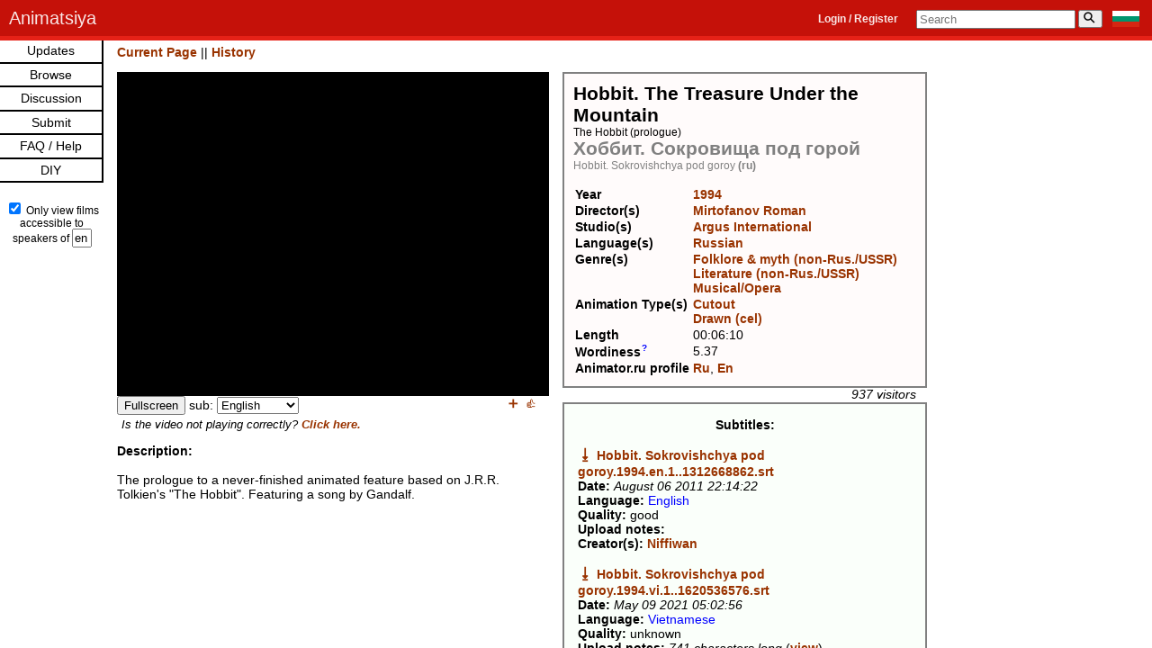

--- FILE ---
content_type: text/html; charset=UTF-8
request_url: https://animatsiya.net/film.php?filmid=131
body_size: 16970
content:
<!DOCTYPE html PUBLIC "-//W3C//DTD XHTML 1.0 Transitional//EN"
  "http://www.w3.org/TR/xhtml1/DTD/xhtml1-transitional.dtd">
<html xmlns="http://www.w3.org/1999/xhtml" xml:lang="en" lang="en">

<head>
<meta charset="utf-8" />
<meta name="viewport" content="width=642">
<meta
  http-equiv="Content-Security-Policy"
  content="default-src 'self' https: 'unsafe-inline'; object-src 'none'; frame-ancestors 'self'; form-action 'self'; base-uri 'self'; img-src *; media-src *; script-src 'self' 'unsafe-inline' *.jquery.com vimeo.com *.vimeo.com vk.com *.vk.com dailymotion.com *.dailymotion.com youtube.com *.youtube.com rumble.com *.rumble.com https://av.prod.archive.org/jw/ https://unpkg.com/@peertube/embed-api/ connect.ok.ru rutube.ru https://cdn.jsdelivr.net/npm/vanilla-lazyload@17.8.3/; frame-src vimeo.com *.vimeo.com vk.com *.vk.com dailymotion.com *.dailymotion.com youtube.com *.youtube.com rumble.com *.rumble.com https://av.prod.archive.org/jw/ https://unpkg.com/@peertube/embed-api/ connect.ok.ru rutube.ru odysee.com"/><datalist id="languages"><option value="en">English</option><option value="fr">French</option><option value="nl">Dutch</option><option value="de">German</option><option value="el">Greek</option><option value="hi">Hindi</option><option value="is">Icelandic</option><option value="it">Italian</option><option value="lt">Lithuanian</option><option value="lv">Latvian</option><option value="no">Norwegian</option><option value="fa">Persian</option><option value="pl">Polish</option><option value="pt">Portuguese</option><option value="ro">Romanian</option><option value="ru">Russian</option><option value="sc">Sardinian</option><option value="sr">Serbian</option><option value="sk">Slovak</option><option value="sl">Slovenian</option><option value="es">Spanish</option><option value="sv">Swedish</option><option value="tg">Tadjik</option><option value="uk">Ukrainian</option><option value="ur">Urdu</option><option value="cy">Welsh</option><option value="yi">Yiddish</option><option value="ja">Japanese</option><option value="ka">Georgian</option><option value="ko">Korean</option><option value="eu">Basque</option><option value="mn">Mongolian</option><option value="av">Avaric</option><option value="ce">Chechen</option><option value="ab">Abkhazian</option><option value="my">Burmese</option><option value="zh">Chinese</option><option value="bo">Tibetan</option><option value="th">Thai</option><option value="az">Azeri</option><option value="ba">Bashkir</option><option value="cv">Chuvash</option><option value="kk">Kazakh</option><option value="ky">Kirghiz</option><option value="tr">Turkish</option><option value="tt">Tatar</option><option value="ug">Uighur</option><option value="uz">Uzbek</option><option value="et">Estonian</option><option value="fi">Finnish</option><option value="hu">Hungarian</option><option value="af">Afrikaans</option><option value="sq">Albanian</option><option value="hy">Armenian</option><option value="be">Belarussian</option><option value="bn">Bengali</option><option value="bs">Bosnian</option><option value="bg">Bulgarian</option><option value="ca">Catalan</option><option value="kw">Cornish</option><option value="co">Corsican</option><option value="hr">Croatian</option><option value="cs">Czech</option><option value="da">Danish</option><option value="fo">Faroese</option><option value="ar">Arabic</option><option value="he">Hebrew</option><option value="mt">Maltese</option><option value="om">Oromo</option><option value="so">Somali</option><option value="ti">Tigrinya</option><option value="cr">Cree</option><option value="oj">Ojibwa</option><option value="vi">Vietnamese</option><option value="km">Central Khmer</option><option value="id">Indonesian</option><option value="jv">Javanese</option><option value="ms">Malay</option><option value="eo">Esperanto</option><option value="iu">Inuktitut</option><option value="pa">Punjabi</option><option value="mr">Marathi</option><option value="ne">Nepali</option><option value="te">Telugu</option><option value="ta">Tamil</option><option value="wl">(wordless)</option><option value="la">Latin</option><option value="kh">Khanty (Ostyak)</option><option value="gl">Galician</option><option value="mk">Macedonian</option><option value="cu">Church Slavonic</option><option value="ma">Mapuche</option><option value="ev">Evenki</option><option value="dt">Datooga</option><option value="gv">Manx</option></datalist><title>Hobbit. The Treasure Under the Mountain (Хоббит. Сокровища под горой, 1994) by Roman Mirtofanov</title>
		<meta name="robots" content="index, follow" />
		<meta name="description" content="Watch &quot;Hobbit. The Treasure Under the Mountain&quot; (Хоббит. Сокровища под горой, 1994) with English and Vietnamese subtitles. Animation directed by Roman Mirtofanov. Made at Argus International." />
		<meta name="keywords" content="Russian animation subtitlesHobbit. Treasure Under Mountain 1994 анимация мультипликация мультфильм субтитры Хоббит. Сокровища под горой Mirtofanov Roman Argus International" />
		<meta property="og:url" content="animatsiya.net/film.php?filmid=131" />
		<meta property="og:title" content="Hobbit. The Treasure Under the Mountain (Хоббит. Сокровища под горой, 1994) by Roman Mirtofanov" />
		<meta property="og:description" content="Watch &quot;Hobbit. The Treasure Under the Mountain&quot; (Хоббит. Сокровища под горой, 1994) with English and Vietnamese subtitles. Animation directed by Roman Mirtofanov. Made at Argus International." />
		<meta property="og:image" content="https://img.youtube.com/vi/2hWwu17udnI/mqdefault.jpg" />
		<meta property="og:type" content="video" />
		<meta property="og:video:director" content="Roman Mirtofanov" />
					<meta property="og:video:duration" content="370" />
		<meta property="og:video:release_date" content="1994" />
		  
  <link rel="stylesheet" type="text/css" href="css/comments.css" />
  <link rel="stylesheet" type="text/css" href="css/style.css" />
  <link rel="stylesheet" type="text/css" href="css/like_and_bookmark.css" />

	<script
		src="https://code.jquery.com/jquery-3.5.1.min.js"
		integrity="sha256-9/aliU8dGd2tb6OSsuzixeV4y/faTqgFtohetphbbj0="
		crossorigin="anonymous"></script>
	<script>
		window.jQuery || document.write('<script src="js/jquery-3.5.1.min.js"><\/script>');
	</script>
  <script src="js/subtitles.parser.js"></script>
  <script src="js/youtube.external.subtitle.js"></script>
  <script src="js/dailymotion.external.subtitle.js"></script>
  <script src="js/vimeo.external.subtitle.js"></script>
  <script src="js/vk.external.subtitle.js"></script>
  <script>
const fullscreenText = 'Fullscreen';
const subText = 'sub';
//load.subtitles.js
//added offset (can be a positive or negative number)
//added multiplier (to convert to different frame rate. E.g. use "25/24" to convert from 25fps to 24fps)
//changed name of "language" to "subChoice" (there might be more than one subtitle per language)


	var oldDMPlayer	= null;
	var oldIframeID = null;
	


//https://stackoverflow.com/a/47402968
function fractionStrToDecimal(str) {
  return str.split('/').reduce((p, c) => p / c);
}

  var loadSub = function(sub, srtOrString, displayName, multiplier, offset, callback) {
	if (srtOrString === 'srt') {
    var httpRequest = new XMLHttpRequest();

    httpRequest.onreadystatechange = function() {
      if (httpRequest.readyState === XMLHttpRequest.DONE) {
        var subtitles = parser.fromSrt(httpRequest.responseText, true);

        for (var i in subtitles) {
		  //use Math.max to make sure there are no negative time values
          subtitles[i] = {
            start : Math.max(0, subtitles[i].startTime / 1000 * multiplier + offset),
            end   : Math.max(0, subtitles[i].endTime / 1000 * multiplier + offset),
            text  : subtitles[i].text
          };
        }

        callback(subtitles);
      }
    };

    httpRequest.open('GET', 'subtitles/' + sub, true);
    httpRequest.send(null);
	} else {
		var subtitles = parser.fromSrt(sub, true);

        for (var i in subtitles) {
		  //use Math.max to make sure there are no negative time values
          subtitles[i] = {
            start : Math.max(0, subtitles[i].startTime / 1000 * multiplier + offset),
            end   : Math.max(0, subtitles[i].endTime / 1000 * multiplier + offset),
            text  : subtitles[i].text
          };
        }

        callback(subtitles);
	}
  };

  var loadMultipleSub = function(subs, uniqueID, defaultSub, aspectRatio = '1') {
    var result = {};
	var Container_video_div = document.getElementById('Container_video_'+uniqueID);
	var fullscreen_container_id = 'fullscreen-container_'+uniqueID;
	var site = Container_video_div.dataset.site;
	var playerId = `video_${uniqueID}`;
	
	
	//first populate the div with the embedded video, fullscreen button, and "none" subtitle selection
	Container_video_div.innerHTML = `<div id="${fullscreen_container_id}" style="width: 480px; height: 360px; overflow: hidden; transform-origin: center;"></div>
	<button id="fullscreen-btn_${uniqueID}">${fullscreenText}</button>
	${subText}: <select id="subChoices_${uniqueID}">
	</select>`;
	
	
	if (site === 'Youtube') {
		document.getElementById(fullscreen_container_id).innerHTML = `<iframe id="${playerId}" width="100%" height="100%" src="https://www.youtube.com/embed/${uniqueID}?fs=0&modestbranding=1&iv_load_policy=3&rel=0" frameborder="0" allow="fullscreen" allowfullscreen></iframe>`;
	} else if (site === 'Dailymotion') {
		document.getElementById(fullscreen_container_id).innerHTML = `<div id="${playerId}"></div>`;
	} else if (site === 'Vimeo') {	
		document.getElementById(fullscreen_container_id).innerHTML = `<iframe id="${playerId}" width="100%" height="100%" src="https://player.vimeo.com/video/${uniqueID}" frameborder="0" webkitallowfullscreen mozallowfullscreen allowfullscreen></iframe>`;
		//document.getElementById('fullscreen-container_'+uniqueID).innerHTML = '<div id="'+playerId+'"></div>';
	} else if (site === 'VK') {
		
		const vkRegex = /(?<oid>-?\d+)_(?<id>\d+)/;
		const oid = uniqueID.match(vkRegex).groups.oid;
		const id = uniqueID.match(vkRegex).groups.id;
		document.getElementById(fullscreen_container_id).innerHTML = '<iframe id="'+playerId+'" src="https://vk.com/video_ext.php?oid='+oid+'&id='+id+'&js_api=1" width="100%" height="100%" allow="encrypted-media; fullscreen; picture-in-picture;" frameborder="0" ></iframe>';
	}


	//then do aspectRatio
    var stretchX = null;
    var stretchY = null;
    var ratio = null;	
    var mode = aspectRatio;
	
        var colon = mode.indexOf(":");
		//console.log('colon: ',colon);
        if (colon >= 0) {
            ratio = parseFloat(mode.substring(0,colon).trim()) / parseFloat(mode.substring(colon+1).trim());
			//console.log('ratio: ',ratio);
        }
        else {
            var comma = mode.indexOf(",");
            if (comma < 0) {
                stretchX = parseFloat(mode);
                stretchY = 1;
            }
            else {
                stretchX = parseFloat(mode.substring(0,comma).trim());
                stretchY = parseFloat(mode.substring(comma+1).trim());                
            }
        }	
		
	function stretchVideo(uniqueID) {
	
		let v = document.getElementById('video_'+uniqueID);
		//var fullscreen_v = document.getElementById('fullscreen-container_'+uniqueID);
	
		if (v.style.background != "black")
			v.style.background = "black";
		var transform = null;
		if (stretchX != null) {
			transform = `scale(${stretchX}, ${stretchY})`;
		}
		else if (ratio > 0) {
			if (v.style.objectFit != "contain")
				v.style.objectFit = "contain";
			
			//fullscreen_v_width = parseInt(fullscreen_v.style.width);
			//fullscreen_v_height = parseInt(fullscreen_v.style.height);
			videoRatio = 4 / 3;
			
			if (videoRatio >= ratio) {
				transform = `scaleX(${(ratio/videoRatio)})`;
			}
			else {
				transform = `scaleY(${(videoRatio/ratio)})`;
			}
		}
		if (transform != null && v.style.transform != transform)
			v.style.transform=transform;
	}
		
	stretchVideo(uniqueID);	

		
	//now go through each of the subs
	//for multiplier parameter, using fractionStrToDecimal() to convert fraction string to decimal number
	//for offset parameter, *1 to convert string to number
    Object.keys(subs).forEach(function(subChoice) {
      loadSub(subs[subChoice].sub, subs[subChoice].srtOrString, subs[subChoice].displayName, fractionStrToDecimal(subs[subChoice].multiplier), subs[subChoice].offset * 1, function(subtitles) {
        result[subChoice] = subtitles;
		
		//add the subtitle selections to the video, making the default subtitle option "selected"
		//console.log(subChoice);
		//console.log(defaultSub);
		
		if (subChoice === defaultSub) {
			document.getElementById('subChoices_'+uniqueID).innerHTML += `
			<option value="${subChoice}" selected="true">${subs[subChoice].displayName}</option>`;
		} else {
			document.getElementById('subChoices_'+uniqueID).innerHTML += `
			<option value="${subChoice}">${subs[subChoice].displayName}</option>`;
		}
		
        if (Object.keys(result).length === Object.keys(subs).length) {
		  
		  var cb = function(result) {
				//Subtitle function - (iframe, subtitles). MUST have the iframe there by this point. This var videoExternalSubtitle also gets called a few times within youtube.external.subtitle.js
				
				var iframe = document.getElementById(
										'video_'+uniqueID);
				var defaultSubtitle = result[defaultSub];
				//test
				//console.log('defaultSubtitle',defaultSubtitle);
				
				var provider;
				
				//this is where youtube.external.subtitle.js gets called (new YoutubeExternalSubtitle.Subtitle), the Youtube API gets loaded... (or Dailymotion, or Vimeo)
				if (site === 'Youtube') {
					provider = new YoutubeExternalSubtitle.Subtitle
					(
						iframe, defaultSubtitle
					);
					//console.log({provider});
				} else if (site === 'Dailymotion') {
					provider = new DailymotionExternalSubtitle.Subtitle
					(
						iframe,	defaultSubtitle
					);
				} else if (site === 'Vimeo') {
					provider = new VimeoExternalSubtitle.Subtitle
					(
						iframe,	defaultSubtitle
					);
				} else if (site === 'VK') {
					provider = new VKExternalSubtitle.Subtitle
					(
						iframe,	defaultSubtitle
					);
					//console.log({provider});
				}
				
				//event listener to change default sub to whatever's selected
				document.getElementById('subChoices_'+uniqueID).addEventListener('change', function(e) {
					var subChoice = this.value;
					//console.log('subChoice: ',subChoice);
					provider.load(result[subChoice]);
				});
				
				//fullscreen
				document.getElementById('fullscreen-btn_'+uniqueID).addEventListener('click', function(e) {
					var elem = document.getElementById('fullscreen-container_'+uniqueID);

					var openFullscreen = function() {
						//console.log({elem});
						if (elem.requestFullscreen) {
							elem.requestFullscreen();
						} else if (elem.mozRequestFullScreen) { /* Firefox */
							elem.mozRequestFullScreen();
						} else if (elem.webkitRequestFullscreen) { /* Chrome, Safari & Opera */
							elem.webkitRequestFullscreen();
						} else if (elem.msRequestFullscreen) { /* IE/Edge */
							elem.msRequestFullscreen();
						}
					};

					openFullscreen();
					});
				
				//because Dailymotion aspect ratio was changed to 4:3 after loading (it can only be loaded at 16:9), it cuts off top and bottom in fullscreen, so must change it to 16:9 while in fullscreen, and change back to 4:3 after exiting fullscreen
				//https://stackoverflow.com/a/25876513/14926023
				function fullscreenChangeHandler1() {
					if (site === 'Dailymotion') {
						var noFullscreen = !document.webkitIsFullScreen && !document.mozFullScreen && !document.msFullscreenElement;
						window.dailymotion.getPlayer(playerId)
							.then((player) => {
								//console.log({player});
								if (noFullscreen) {
									player.setAspectRatio('4:3');
								} else {
									player.setAspectRatio('16:9');
								}
							});
					}
				}

				if (document.addEventListener) {
					document.addEventListener('fullscreenchange', fullscreenChangeHandler1, false);
					document.addEventListener('mozfullscreenchange', fullscreenChangeHandler1, false);
					document.addEventListener('MSFullscreenChange', fullscreenChangeHandler1, false);
					document.addEventListener('webkitfullscreenchange', fullscreenChangeHandler1, false);
				}
		  };
		  
		  cb(result);
		  
        }
      });
    });
  };
</script>  <script src="js/appfunctions.js"></script>
  <!-- <script src="js/jquery.visible.js"></script> -->
	<style>
	
 /* .youtube-external-subtitle.fullscreen span { letter-spacing: 0.3vh; }*/
  </style>
  <link rel="shortcut icon" href="#" /> <!-- to fix favicon.ico "Not Found" error -->
</head>

<body><datalist id="languages"><option value="en">English</option><option value="fr">French</option><option value="nl">Dutch</option><option value="de">German</option><option value="el">Greek</option><option value="hi">Hindi</option><option value="is">Icelandic</option><option value="it">Italian</option><option value="lt">Lithuanian</option><option value="lv">Latvian</option><option value="no">Norwegian</option><option value="fa">Persian</option><option value="pl">Polish</option><option value="pt">Portuguese</option><option value="ro">Romanian</option><option value="ru">Russian</option><option value="sc">Sardinian</option><option value="sr">Serbian</option><option value="sk">Slovak</option><option value="sl">Slovenian</option><option value="es">Spanish</option><option value="sv">Swedish</option><option value="tg">Tadjik</option><option value="uk">Ukrainian</option><option value="ur">Urdu</option><option value="cy">Welsh</option><option value="yi">Yiddish</option><option value="ja">Japanese</option><option value="ka">Georgian</option><option value="ko">Korean</option><option value="eu">Basque</option><option value="mn">Mongolian</option><option value="av">Avaric</option><option value="ce">Chechen</option><option value="ab">Abkhazian</option><option value="my">Burmese</option><option value="zh">Chinese</option><option value="bo">Tibetan</option><option value="th">Thai</option><option value="az">Azeri</option><option value="ba">Bashkir</option><option value="cv">Chuvash</option><option value="kk">Kazakh</option><option value="ky">Kirghiz</option><option value="tr">Turkish</option><option value="tt">Tatar</option><option value="ug">Uighur</option><option value="uz">Uzbek</option><option value="et">Estonian</option><option value="fi">Finnish</option><option value="hu">Hungarian</option><option value="af">Afrikaans</option><option value="sq">Albanian</option><option value="hy">Armenian</option><option value="be">Belarussian</option><option value="bn">Bengali</option><option value="bs">Bosnian</option><option value="bg">Bulgarian</option><option value="ca">Catalan</option><option value="kw">Cornish</option><option value="co">Corsican</option><option value="hr">Croatian</option><option value="cs">Czech</option><option value="da">Danish</option><option value="fo">Faroese</option><option value="ar">Arabic</option><option value="he">Hebrew</option><option value="mt">Maltese</option><option value="om">Oromo</option><option value="so">Somali</option><option value="ti">Tigrinya</option><option value="cr">Cree</option><option value="oj">Ojibwa</option><option value="vi">Vietnamese</option><option value="km">Central Khmer</option><option value="id">Indonesian</option><option value="jv">Javanese</option><option value="ms">Malay</option><option value="eo">Esperanto</option><option value="iu">Inuktitut</option><option value="pa">Punjabi</option><option value="mr">Marathi</option><option value="ne">Nepali</option><option value="te">Telugu</option><option value="ta">Tamil</option><option value="wl">(wordless)</option><option value="la">Latin</option><option value="kh">Khanty (Ostyak)</option><option value="gl">Galician</option><option value="mk">Macedonian</option><option value="cu">Church Slavonic</option><option value="ma">Mapuche</option><option value="ev">Evenki</option><option value="dt">Datooga</option><option value="gv">Manx</option></datalist><header class="navbar navbar-inverse navbar-fixed-top" aria-labelledby="sitename">
    <div class="container">
        <div class="navbar-header">
            <span><a class="navbar-brand" href="./" id="sitename">Animatsiya</a></span>
				<nav aria-label="User Menu and Search"><form 
					action="https://animatsiya.net/bg/film.php?filmid=131"
					style="float:right; margin-top: 12px; margin-right: 14px;"
					method="post"><input type="hidden" name="langIDLocalization" value="bg">
					<input type="hidden" name="viewAllFilms" value="false">
					 <button 
						type="submit"
						style="border: 0px; padding: 0px; cursor: pointer;"
						><img
						src="images/bg.svg"
						height="18px"
						width="30px"
						alt="BG"
						title="Switch to Bulgarian website"
					/></button>
				</form>
				<form action="films.php" id="mainsearch">
				<input id="mainsearch_input" type="text" name="search" placeholder="Search" value=""/>&thinsp;<button id="mainsearch_button" type="submit"><div id="mainsearch_text" >&#9906;</div></button>
			</form>				<span style="float:right; margin-top: 14px; margin-right: 20px; font-size: 12px; color:lightgrey;"> <a href="login.php" style="color:rgba(255, 255, 255, 0.9)">Login / Register</a></span>
						</nav>
        </div>
    </div>
</header>

<nav id="framecontentLeft">
    <ul class="top-level">
		<!-- <li><a href="about.php">About the Site</a></li> -->
		<li><a href="updates.php">Updates</a></li>
		<li><a href="#">Browse</a>
            <ul class="sub-level">
				<li><a href="films.php">Films</a>
					<ul class="sub-level">
                        <li><a href="films.php?animated">Animated films</a></li>
                        <li><a href="films.php?documentary">Documentaries</a></li>
                    </ul>
				</li>
				<li><a href="directorlist.php">Directors</a></li>
				<li><a href="studios.php">Studios</a></li>
				<li><a href="genres.php">Genres</a></li>
				<li><a href="techniques.php">Techniques</a></li>
				<!--<li><a href="subtitles.php">Subtitles</a></li>-->
				<li><a href="translators.php">Translators</a></li>
				<li><a href="#">By Decade</a>
					<ul class="sub-level">
                        <li><a href="decade.php?1900s">1900s</a></li>
                        <li><a href="decade.php?1910s">1910s</a></li>
                        <li><a href="decade.php?1920s">1920s</a></li>
                        <li><a href="decade.php?1930s">1930s</a></li>
                        <li><a href="decade.php?1940s">1940s</a></li>
                        <li><a href="decade.php?1950s">1950s</a></li>
                        <li><a href="decade.php?1960s">1960s</a></li>
                        <li><a href="decade.php?1970s">1970s</a></li>
                        <li><a href="decade.php?1980s">1980s</a></li>
                        <li><a href="decade.php?1990s">1990s</a></li>
                        <li><a href="decade.php?2000s">2000s</a></li>
                        <li><a href="decade.php?2010s">2010s</a></li>
                        <li><a href="decade.php?2020s">2020s</a></li>
                    </ul>
				</li>
				<li><a href="serieslist.php">Series</a></li>
            </ul>	
		</li>
		<li><a href="discussion.php">Discussion</a></li>
        <li><a href="#">Submit</a>
            <ul class="sub-level">				<li><a href="add_film.php">Add Film</a></li>
				<li><a href="add_director.php">Add Director</a></li>
				<li><a href="add_studio.php">Add Studio</a></li>
				<li><a href="add_subtitle.php">Add Subtitle</a></li>
				<li><a href="add_translator.php">Add Translator</a></li>
				<li><a href="add_series.php">Add Series</a></li>
				<li><a href="add_multiple.php">Add Multiple</a></li>
				<li><a href="site_translation.php">Site Translation</a></li>
            </ul>
        </li>		<li><a href="faq.php">FAQ / Help</a></li>
		<li><a href="diy.php">DIY</a></li>    </ul>
	<br/>
	<div style="font-size:smaller; margin:3px; text-align: center;">
		<input type="checkbox" id="langIDCheckbox" checked aria-label="Display only films accessible to speakers of selected language" /> Only view films accessible to speakers of <input type="text" id="langIDInput" list="languages" style="width:16px; padding: 1px" maxlength="2" value="en" aria-label="Language">
		<form action="https://animatsiya.net/film.php?filmid=131" method="post">
		  <input type="hidden" id="langIdHidden" name="langIDLocalization" value="en">
		  <input type="hidden" id="viewAllFilmsHidden" name="viewAllFilms" value="">
		  <input type="hidden" style="margin-top:3px" id="goButton" value="Update">
		</form>
	</div>
	<div id="navTest"></div>
	<div style="display:none" id="existingLangIDLocalization">en</div>
	<div style="display:none" id="existingViewAllFilms">0</div>

</nav>
<script>

const langIDInput = document.getElementById('langIDInput');
const langIDCheckbox = document.getElementById('langIDCheckbox');
const langIdHidden = document.getElementById('langIdHidden');
const viewAllFilmsHidden = document.getElementById('viewAllFilmsHidden');
const existingLangIDLocalization = document.getElementById('existingLangIDLocalization');
const existingViewAllFilms = document.getElementById('existingViewAllFilms');
const goButton = document.getElementById('goButton');

const langIDs = [].map.call(document.querySelectorAll('#languages option'), el => el.value);

const langIDTest = document.getElementById('navTest');
const pathname = window.location.pathname;

function getLangIDAndValidity () {
	const userVal = langIDInput.value;
	const langID = userVal.length === 2 ? userVal : null;
	const langIDIsValid = langID && langIDs.includes(langID) && langID !== 'wl';
	return [langID, langIDIsValid];
}

function updateLocalizationFormInputs () {
	const [langID, langIDIsValid] = getLangIDAndValidity();
	const viewAllFilms = !langIDCheckbox.checked;
	langIDInput.style.border = langIDIsValid ? '' : '2px solid red';
	if (langIDIsValid) langIdHidden.value = langID;
	viewAllFilmsHidden.value = viewAllFilms;
	//decide "Go" button visibility
	//get previous LangID and viewAllFilms values from server session
	console.log(existingLangIDLocalization.textContent, langIdHidden.value, existingViewAllFilms.textContent, viewAllFilms);
	const settingsHaveChanged = existingLangIDLocalization.textContent != langIdHidden.value || existingViewAllFilms.textContent != viewAllFilms;
	if (settingsHaveChanged) {
		goButton.type = 'submit';
	} else {
		goButton.type = 'hidden';
	}
	
}

function decideGoButtonVisibility () {
}

langIDCheckbox.addEventListener('click', (e) => {
		updateLocalizationFormInputs();
	});
	  
langIDInput.addEventListener('input', (e) => {
		updateLocalizationFormInputs();
	});
</script>
<div id="maincontent"><p style="margin-top:0px;"><a href="film.php?filmid=131">Current Page</a> || <a href="film.php?filmid=131&amp;history">History</a></p>
	<div class="filmdiv123">
<div class="filmdiv12">
	<div class="filmdiv1"> <span style="font-size: 1.5em;"><b>Hobbit. The Treasure Under the Mountain</b></span><br/><small>The Hobbit (prologue)<br/></small><span style="color:gray; font-size: 1.5em;" lang="ru"><b>Хоббит. Сокровища под горой</b></span><br/><small><span style="color:gray;">Hobbit. Sokrovishchya pod goroy <b>(ru)</b></span><br/></small><br/><table class="filmtable">
  <tr>
    <td><b>Year</b></td>
    <td><a href="films.php?year=1994">1994</a></td>
  </tr>
  <tr>
    <td><b>Director(s)</b></td>
	<td><a href="director.php?directorid=88">Mirtofanov Roman</a><br/></td>
  </tr>
  <tr>
    <td><b>Studio(s)</b></td>
	<td><a href="studio.php?studioid=36">Argus International</a><br/>	</td>
  </tr>  
  <tr>
    <td><b>Language(s)</b></td>
    <td><a href="films.php?language=ru">Russian</a><br/></td>
  </tr>
  <tr>
    <td><b>Genre(s)</b></td>
    <td><a href="genre.php?genreid=7">Folklore & myth (non-Rus./USSR)</a><br/><a href="genre.php?genreid=11">Literature (non-Rus./USSR)</a><br/><a href="genre.php?genreid=13">Musical/Opera</a><br/></td>
  </tr>
  <tr>
    <td><b>Animation Type(s)&nbsp;</b></td>
    <td><a href="technique.php?techniqueid=3">Cutout</a><br/><a href="technique.php?techniqueid=2">Drawn (cel)</a><br/></td>
  </tr> 
  <tr>
    <td><b>Length</b></td>
    <td>00:06:10</td>
  </tr>
    <tr>
    <td><b><span class="moreinfo" title="The higher this number, the more words per unit of time in the subtitle, usually (note: screen titles are counted, so a wordless film will still have a number higher than 0). This is calculated by dividing the film's average subtitle filesize (in bytes) by the runtime of the film (in seconds), then dividing by two. 10 is pretty high, and 2 is very low">Wordiness</span></b></td>
    <td>5.37	</td>
  </tr>	
	<tr>
    <td><b>Animator.ru profile</b></td>
    <td><a href="https://animator.ru/db/?p=show_film&fid=5606" target="_blank">Ru</a>, <a href="https://animator.ru/db/?ver=eng&p=show_film&fid=5606" target="_blank">En</a></td>
  </tr></table><span style="font-style:italic; float:right; padding-top: 11px;">937 visitors</span>
</div>
  <br/>
<div class="filmdiv2">
	
			<span style="margin:auto; display:table;"><b>Subtitles:</b></span><br/><big><b><a href="subtitles/Hobbit. Sokrovishchya pod goroy.1994.en.1..1312668862.srt">&#11123;</a></b></big> <a href="subtitle.php?subtitleid=104">Hobbit. Sokrovishchya pod goroy.1994.en.1..1312668862.srt</a><br/><b>Date:</b> <i>August 06 2011 22:14:22</i><br/><b>Language:</b> <span style="color:blue;">English</span><br/><b>Quality:</b> good<br/><b>Upload notes:</b> <br/><b>Creator(s):</b> <a href="translator.php?translatorid=1" title="major translation/significant copy-editing">Niffiwan</a><br/><br/><big><b><a href="subtitles/Hobbit. Sokrovishchya pod goroy.1994.vi.1..1620536576.srt">&#11123;</a></b></big> <a href="subtitle.php?subtitleid=674">Hobbit. Sokrovishchya pod goroy.1994.vi.1..1620536576.srt</a><br/><b>Date:</b> <i>May 09 2021 05:02:56</i><br/><b>Language:</b> <span style="color:blue;">Vietnamese</span><br/><b>Quality:</b> unknown<br/><b>Upload notes:</b> <i>741 characters long</i> (<a href="subtitle.php?subtitleid=674">view</a>)<br/><b>Creator(s):</b> <a href="translator.php?translatorid=190" title="major translation/significant copy-editing">Cynir</a><br/><br/></div>
</div>

<div class="filmdiv3">
<div id="Container_video_2hWwu17udnI" data-site="Youtube"></div>	<script>
	  loadMultipleSub({
		  		None: {
					sub: '',
					srtOrString: 'string',
					displayName: '-none-',
					multiplier: '1',
					offset: '0'
				}, 
		'English': {sub: 'Hobbit. Sokrovishchya pod goroy.1994.en.1..1312668862.srt', srtOrString: 'srt', displayName: 'English', multiplier: '1', offset: '-0.2'},
		  'Vietnamese': {sub: 'Hobbit. Sokrovishchya pod goroy.1994.vi.1..1620536576.srt', srtOrString: 'srt', displayName: 'Vietnamese', multiplier: '1', offset: '-0.2'}	  
	  }, '2hWwu17udnI', 'English', '1');
	</script><br/>
<div id="likeAndBookmark"><a href="login.php"  id="bookmark" title="Bookmark this film. You must be logged in.">&#10133;</a>&ensp;<a href="login.php"  id="like" title="'Like' this film. You must be logged in.">&#128077;</a>

<span id="like_and_bookmark_message"></span></div>
<div id="below_video_message">Is the video not playing correctly? <a href="faq.php#videonotworking" target="_blank">Click here.</a></div>
</div>
</div>
<div class="filmdivcontent"><br />
<b>Description:</b><br /><br />The prologue to a never-finished animated feature based on J.R.R. Tolkien&#039;s &quot;The Hobbit&quot;. Featuring a song by Gandalf.<br/><br/>	</div>
	<div class="discussion" id="discussion">	
	&nbsp;
	<br/>
	<div>
	<hr style="height: 1px; width:85px; margin:0px">
	<span style="color:grey"><b>DISCUSSION</b></span>
	<hr style="height: 1px; width:85px; margin:0px"><br/>
	</div>
	<div id="comments"><br/><br/><div class="postcontainer" id="c1" >	<div id="p1" class="post">
			<span class="postnumber">1.</span>&ensp;
			<a href="profile.php?userid=29" class="postusername">Cynir</a>&ensp;	
			<span class="postdate">2025-12-17 04:25:44&ensp;(edited 2025-12-17 18:55:06)</span><div class="editSpan uComment"><br/>These days, my mind is filled with sadness because all my efforts at Wikimedia have been destroyed by ill-intentioned persons, and it&#039;s also disheartening because they are all Vietnamese like me. (They have lived in the United States since childhood and are not even fluent in Vietnamese, yet they abuse their power to <a href="https://commons.wikimedia.org/wiki/Special:Contributions/Henrydat">impose their ignorance</a> on knowledge of Vietnamese culture and history, while I have no authority to speak up) However, c&#039;est la vie, you try to build a beautiful house, but someone can still tear it down just because they don&#039;t like you, not because they don&#039;t need the house. I suddenly remembered <i><a href="https://youtu.be/DpO-lnDU-Pw">The Gnomes and the Mountain King</a></i> (Гномы и горный король), a cinematic masterpiece that I uploaded to the English-Wikipedia a few years ago and which was also deleted in the worst possible way.<br />
<br />
The story is about a boy who accidentally discovers a cave where many ancient gods reside. It is similar to East Asian myths about humans marrying animals. For example : Bees, butterflies, goats... That cave or animal world is actually a representation of the voice of the soul, which is always innocent and truthfuf, and at the same time, always in contrast to harsh reality. But in any case, we all have to face reality. That&#039;s also why the boy had to leave the cave, or why the young man in my <a href="https://youtu.be/aiBfsJeYNEE">story</a> had to return home after 300 years wandering in the world of fairies.<br />
<br />
</div><textarea class="editInput uComment" name="uComment" rows="6" cols="110" style="display: none;">These days, my mind is filled with sadness because all my efforts at Wikimedia have been destroyed by ill-intentioned persons, and it&#039;s also disheartening because they are all Vietnamese like me. (They have lived in the United States since childhood and are not even fluent in Vietnamese, yet they abuse their power to [url=https://commons.wikimedia.org/wiki/Special:Contributions/Henrydat]impose their ignorance[/url] on knowledge of Vietnamese culture and history, while I have no authority to speak up) However, c&#039;est la vie, you try to build a beautiful house, but someone can still tear it down just because they don&#039;t like you, not because they don&#039;t need the house. I suddenly remembered [i][url=https://youtu.be/DpO-lnDU-Pw]The Gnomes and the Mountain King[/url][/i] (Гномы и горный король), a cinematic masterpiece that I uploaded to the English-Wikipedia a few years ago and which was also deleted in the worst possible way.

The story is about a boy who accidentally discovers a cave where many ancient gods reside. It is similar to East Asian myths about humans marrying animals. For example : Bees, butterflies, goats... That cave or animal world is actually a representation of the voice of the soul, which is always innocent and truthfuf, and at the same time, always in contrast to harsh reality. But in any case, we all have to face reality. That&#039;s also why the boy had to leave the cave, or why the young man in my [url=https://youtu.be/aiBfsJeYNEE]story[/url] had to return home after 300 years wandering in the world of fairies.
</textarea><br/><br/><div class="smallreplies"><span style="color:grey;">Replies:</span> <a href="#p3" class="src">>>3</a> </div><div class="preview"></div></div><a class="replybutton" href="#addComment">Reply</a></div><br/><div class="postcontainer" id="c2" >	<div id="p2" class="post">
			<span class="postnumber">2.</span>&ensp;
			<a href="profile.php?userid=29" class="postusername">Cynir</a>&ensp;	
			<span class="postdate">2025-12-18 20:19:04&ensp;(edited 2025-12-24 04:37:24)</span><div class="editSpan uComment"><br/>1<br />
00:00:00,500 --&gt; 00:00:01,500<br />
Vietnam Animation JSC<br />
<br />
2<br />
00:00:39,000 --&gt; 00:00:41,000<br />
Legend has it that:<br />
<br />
3<br />
00:00:41,500 --&gt; 00:00:46,500<br />
Right here – Bích Đào Cave,<br />
now known as Từ Thức Cave,<br />
<br />
4<br />
00:00:47,000 --&gt; 00:00:51,000<br />
belonging to Nga Thiện Commune,<br />
Nga Sơn District, Thanh Hóa Province.<br />
<br />
5<br />
00:00:52,500 --&gt; 00:00:59,000<br />
Around the third year of Quang Thái<br />
in the Trần Dynasty, or Gregorian 1390,<br />
<br />
6<br />
00:01:00,000 --&gt; 00:01:03,500<br />
it happened that:<br />
&lt;b&gt;<a href="https://youtu.be/aiBfsJeYNEE">Từ Thức Marrying a Fairy</a>&lt;/b&gt;<br />
<br />
7<br />
00:01:05,000 --&gt; 00:01:12,500<br />
It seems that the love&#039;s warmth<br />
still lingers to this day.<br />
<br />
8<br />
00:01:15,500 --&gt; 00:01:51,000<br />
- Subtitles by Duy Kiền -<br />
<br />
9<br />
00:01:53,000 --&gt; 00:01:56,000<br />
[Village festival]<br />
<br />
10<br />
00:02:39,000 --&gt; 00:02:42,000<br />
[Folksong &lt;i&gt;Entering to the Pagoda&lt;/i&gt;]<br />
<br />
11<br />
00:03:09,000 --&gt; 00:03:12,000<br />
[Buddhist chanting]<br />
<br />
12<br />
00:03:41,000 --&gt; 00:03:42,000<br />
Glory to Buddha!<br />
<br />
13<br />
00:03:42,500 --&gt; 00:03:45,000<br />
Lady, why are you picking flowers?<br />
<br />
14<br />
00:03:47,000 --&gt; 00:03:49,000<br />
Novice Monks!<br />
<br />
15<br />
00:03:49,500 --&gt; 00:03:51,500<br />
I accidentally broke that stem.<br />
<br />
16<br />
00:03:53,500 --&gt; 00:03:56,000<br />
Then you have to pay for it.<br />
<br />
17<br />
00:03:57,000 --&gt; 00:03:59,500<br />
Have you ever heard this saying:<br />
<br />
18<br />
00:04:00,000 --&gt; 00:04:05,000<br />
Even though paying Buddha ten times,<br />
he just smiled and refused to accept it.<br />
<br />
19<br />
00:04:06,000 --&gt; 00:04:08,500<br />
What will you pay us?<br />
<br />
20<br />
00:04:09,000 --&gt; 00:04:10,500<br />
Novice Monks!<br />
<br />
21<br />
00:04:11,000 --&gt; 00:04:13,000<br />
I have nothing to pay.<br />
<br />
22<br />
00:04:14,000 --&gt; 00:04:19,000<br />
We&#039;ll have to keep you here<br />
until someone bails you out.<br />
<br />
23<br />
00:04:22,000 --&gt; 00:04:24,000<br />
Sir, the pagoda is a merciful place.<br />
<br />
24<br />
00:04:24,500 --&gt; 00:04:27,500<br />
Why can you keep me<br />
for a small mistake?<br />
<br />
25<br />
00:04:28,000 --&gt; 00:04:31,000<br />
For the love of Buddha, forgive me!<br />
<br />
26<br />
00:04:32,000 --&gt; 00:04:33,500<br />
It can&#039;t be!<br />
<br />
27<br />
00:04:46,000 --&gt; 00:04:48,000<br />
Novice Monks!<br />
<br />
28<br />
00:04:49,000 --&gt; 00:04:52,000<br />
Why would you tease a flower<br />
in the Buddhist sanctuary?<br />
<br />
29<br />
00:04:53,000 --&gt; 00:04:58,500<br />
Young master, we really<br />
didn&#039;t mean to tease her.<br />
<br />
30<br />
00:04:59,000 --&gt; 00:05:02,000<br />
Why did you want to keep a maiden?<br />
<br />
31<br />
00:05:03,000 --&gt; 00:05:07,500<br />
She broke a flower stem<br />
but she refused to pay it.<br />
<br />
32<br />
00:05:08,000 --&gt; 00:05:10,500<br />
How do you want her to pay?<br />
<br />
33<br />
00:05:11,000 --&gt; 00:05:13,500<br />
Sir, it has to be anything,<br />
<br />
34<br />
00:05:14,000 --&gt; 00:05:16,500<br />
because the pagoda is a fair place.<br />
<br />
35<br />
00:05:31,000 --&gt; 00:05:33,000<br />
I&#039;ll give you a brocade tunic.<br />
<br />
36<br />
00:05:34,000 --&gt; 00:05:36,000<br />
Release her immediately!<br />
<br />
37<br />
00:05:40,000 --&gt; 00:05:41,500<br />
Glory to Buddha Amitabha!<br />
<br />
38<br />
00:05:42,000 --&gt; 00:05:44,000<br />
Forgive us, young master!<br />
<br />
39<br />
00:05:44,500 --&gt; 00:05:49,000<br />
We were monks, but our hearts<br />
were still not free from life dust.<br />
<br />
40<br />
00:05:56,500 --&gt; 00:05:59,500<br />
Young master, who are you?<br />
<br />
41<br />
00:06:00,000 --&gt; 00:06:02,000<br />
You have such a kind heart.<br />
<br />
42<br />
00:06:02,500 --&gt; 00:06:06,500<br />
Tell me your name!<br />
I want to repay you.<br />
<br />
43<br />
00:06:09,500 --&gt; 00:06:11,500<br />
I am Từ Thức (awakening).<br />
<br />
44<br />
00:06:13,500 --&gt; 00:06:16,500<br />
Don&#039;t rush, please!<br />
I am very grateful to you.<br />
<br />
45<br />
00:06:17,000 --&gt; 00:06:20,500<br />
When can I meet you again<br />
to repay your kindness?<br />
<br />
46<br />
00:06:23,000 --&gt; 00:06:25,000<br />
Never mind, lady!<br />
<br />
47<br />
00:06:26,500 --&gt; 00:06:29,500<br />
Where did you come from...<br />
<br />
48<br />
00:06:30,500 --&gt; 00:06:32,500<br />
...to encounter such misfortune?<br />
<br />
49<br />
00:06:53,500 --&gt; 00:06:57,500<br />
Now cross Thần Phù Estuary<br />
to reach the other side of sea,<br />
<br />
50<br />
00:06:58,000 --&gt; 00:07:00,500<br />
where there is a mountain<br />
shaped like nine dragons.<br />
<br />
51<br />
00:07:01,000 --&gt; 00:07:04,000<br />
I will answer you there.<br />
<br />
52<br />
00:07:25,000 --&gt; 00:07:28,000<br />
Go ahead, Sir!<br />
Don&#039;t be afraid!<br />
<br />
53<br />
00:07:42,000 --&gt; 00:07:46,000<br />
Now cross Thần Phù Estuary<br />
to reach the other side of sea,<br />
<br />
54<br />
00:07:46,500 --&gt; 00:07:49,500<br />
where there is a mountain<br />
shaped like nine dragons.<br />
<br />
55<br />
00:07:50,000 --&gt; 00:07:53,000<br />
I will answer you there.<br />
<br />
56<br />
00:09:32,000 --&gt; 00:09:34,000<br />
We bow in greeting, my lord!<br />
<br />
57<br />
00:09:34,500 --&gt; 00:09:38,000<br />
You have brought here<br />
the warmth of the earthly world.<br />
<br />
58<br />
00:09:39,000 --&gt; 00:09:41,000<br />
But where is this?<br />
<br />
59<br />
00:09:42,000 --&gt; 00:09:44,000<br />
And who are you two?<br />
<br />
60<br />
00:09:46,500 --&gt; 00:09:49,000<br />
M&#039;lord, this is a fairy word.<br />
<br />
61<br />
00:09:49,500 --&gt; 00:09:53,000<br />
We are servants of Fairy Queen.<br />
<br />
62<br />
00:09:53,500 --&gt; 00:09:55,000<br />
She&#039;s waiting for you, Sir.<br />
<br />
63<br />
00:10:00,000 --&gt; 00:10:01,500<br />
Welcome to young master!<br />
<br />
64<br />
00:10:02,000 --&gt; 00:10:06,000<br />
I am Giáng Hương (perfume),<br />
who you saved at Peony Festival.<br />
<br />
65<br />
00:10:06,500 --&gt; 00:10:08,000<br />
Do you remember me, Sir?<br />
<br />
66<br />
00:10:12,000 --&gt; 00:10:15,000<br />
I do.<br />
<br />
67<br />
00:10:15,500 --&gt; 00:10:18,000<br />
But why are you here?<br />
<br />
68<br />
00:10:18,500 --&gt; 00:10:20,000<br />
Where is this place?<br />
<br />
69<br />
00:10:20,500 --&gt; 00:10:22,500<br />
A fairy world just for you.<br />
<br />
70<br />
00:12:24,000 --&gt; 00:12:28,000<br />
Thank you for bringing here<br />
the warmth of earthly world,<br />
<br />
71<br />
00:12:28,500 --&gt; 00:12:30,500<br />
and the tolerance of gentleman!<br />
<br />
72<br />
00:12:34,000 --&gt; 00:12:39,000<br />
Thank you for bringing me<br />
the beauty of the fairyland!<br />
<br />
73<br />
00:12:52,000 --&gt; 00:12:56,000<br />
Did this fairy mountain satisfy you?<br />
<br />
74<br />
00:12:56,500 --&gt; 00:13:00,000<br />
You have given me the honor<br />
of visiting the fairy mountain.<br />
<br />
75<br />
00:13:00,500 --&gt; 00:13:03,000<br />
But I just...<br />
<br />
76<br />
00:13:03,500 --&gt; 00:13:06,500<br />
Is there anything else that worries you?<br />
<br />
77<br />
00:13:08,000 --&gt; 00:13:11,500<br />
I believe you did everything for me,<br />
<br />
78<br />
00:13:12,500 --&gt; 00:13:15,000<br />
while I was unable to reciprocate yet.<br />
<br />
79<br />
00:13:15,500 --&gt; 00:13:17,500<br />
Because I remember the earthly world.<br />
<br />
80<br />
00:13:35,500 --&gt; 00:13:39,000<br />
♪ O you who are enjoying yourself in the fairy mountain!<br />
<br />
81<br />
00:13:40,000 --&gt; 00:13:46,500<br />
♪ Do you remember the peaceful life in the earthly world?<br />
<br />
82<br />
00:14:01,000 --&gt; 00:14:04,000<br />
♪ O two boats drifting aimlessly!<br />
<br />
83<br />
00:14:05,000 --&gt; 00:14:09,500<br />
♪ If it&#039;s crowed there, come here!<br />
<br />
84<br />
00:14:16,000 --&gt; 00:14:19,000<br />
♪ My bed mat and net are ready here,<br />
<br />
85<br />
00:14:23,000 --&gt; 00:14:29,000<br />
♪ Come, my arm is as a pillow for you.<br />
<br />
86<br />
00:15:03,000 --&gt; 00:15:04,500<br />
Indeed for him,<br />
<br />
87<br />
00:15:05,000 --&gt; 00:15:07,000<br />
there&#039;s no place like the earthly world.<br />
<br />
88<br />
00:15:07,500 --&gt; 00:15:11,000<br />
Did I bring him unhappiness,<br />
<br />
89<br />
00:15:11,500 --&gt; 00:15:14,000<br />
yet I mistook it for happiness?<br />
<br />
90<br />
00:15:15,500 --&gt; 00:15:16,500<br />
Từ Thức!<br />
<br />
91<br />
00:15:17,500 --&gt; 00:15:19,000<br />
I understood your feelings.<br />
<br />
92<br />
00:15:19,500 --&gt; 00:15:21,500<br />
I don&#039;t want my own happiness...<br />
<br />
93<br />
00:15:22,500 --&gt; 00:15:24,500<br />
... to make the fairyland gloomy.<br />
<br />
94<br />
00:15:25,500 --&gt; 00:15:28,000<br />
I leave the decision to you.<br />
<br />
95<br />
00:15:31,500 --&gt; 00:15:34,500<br />
You brought me happiness<br />
in the fairy mountain,<br />
<br />
96<br />
00:15:35,500 --&gt; 00:15:38,500<br />
but I couldn&#039;t control myself:<br />
<br />
97<br />
00:15:39,500 --&gt; 00:15:43,000<br />
I still yearn for the earthly world.<br />
<br />
98<br />
00:15:45,500 --&gt; 00:15:47,000<br />
It is my letter.<br />
<br />
99<br />
00:15:48,000 --&gt; 00:15:49,500<br />
You should only open it,<br />
<br />
100<br />
00:15:50,000 --&gt; 00:15:53,000<br />
when you don&#039;t want to return here.<br />
<br />
101<br />
00:15:55,000 --&gt; 00:15:57,500<br />
This is a peach of longevity,<br />
<br />
102<br />
00:15:58,500 --&gt; 00:16:01,000<br />
what to help you in times of trouble.<br />
<br />
103<br />
00:16:05,500 --&gt; 00:16:07,500<br />
Thanh you, darling!<br />
<br />
104<br />
00:17:03,000 --&gt; 00:17:04,000<br />
Elder!<br />
<br />
105<br />
00:17:05,000 --&gt; 00:17:07,500<br />
Do you know of a family<br />
that used to live here?<br />
<br />
106<br />
00:17:08,000 --&gt; 00:17:09,500<br />
Where have they gone?<br />
<br />
107<br />
00:17:12,000 --&gt; 00:17:13,000<br />
Oh!<br />
<br />
108<br />
00:17:13,500 --&gt; 00:17:16,500<br />
How can I remember?<br />
<br />
109<br />
00:17:18,000 --&gt; 00:17:22,000<br />
A long time has passed.<br />
<br />
110<br />
00:17:23,000 --&gt; 00:17:26,000<br />
Now I am 130 years old,<br />
<br />
111<br />
00:17:26,500 --&gt; 00:17:29,000<br />
and the oldest person in this village,<br />
<br />
112<br />
00:17:30,500 --&gt; 00:17:33,500<br />
but I know nothing about them.<br />
<br />
113<br />
00:17:39,000 --&gt; 00:17:40,000<br />
Hey!<br />
<br />
114<br />
00:17:41,000 --&gt; 00:17:42,500<br />
Young man!<br />
<br />
115<br />
00:17:43,500 --&gt; 00:17:45,500<br />
Don&#039;t be disappointed!<br />
<br />
116<br />
00:17:46,500 --&gt; 00:17:49,000<br />
I remember now.<br />
<br />
117<br />
00:17:50,000 --&gt; 00:17:53,500<br />
When I was a boy,<br />
<br />
118<br />
00:17:54,000 --&gt; 00:17:56,500<br />
the elderly said that:<br />
<br />
119<br />
00:17:57,500 --&gt; 00:18:03,000<br />
This is a family with a son named Từ Thức,<br />
<br />
120<br />
00:18:04,000 --&gt; 00:18:09,000<br />
whom went to Peony Festival one day<br />
and then disappeared in the fairyland.<br />
<br />
121<br />
00:18:10,500 --&gt; 00:18:11,500<br />
Sir!<br />
<br />
122<br />
00:18:12,000 --&gt; 00:18:14,000<br />
I am Từ Thức.<br />
<br />
123<br />
00:18:25,500 --&gt; 00:18:31,000<br />
♪ O you, who is going downstream,<br />
<br />
124<br />
00:18:32,000 --&gt; 00:18:42,000<br />
♪ Let me send a message to him that:<br />
<br />
125<br />
00:18:45,000 --&gt; 00:18:58,000<br />
♪ If he gets on a boat to go out to sea,<br />
<br />
126<br />
00:18:59,000 --&gt; 00:19:04,500<br />
♪ I&#039;ll row it no matter how hard it is.<br />
<br />
127<br />
00:19:11,000 --&gt; 00:19:12,000<br />
&lt;i&gt;Farewell, darling!<br />
<br />
128<br />
00:19:13,000 --&gt; 00:19:18,000<br />
&lt;i&gt;I wish you find happiness<br />
&lt;i&gt;in your earthly world soon.<br />
<br />
129<br />
00:19:32,500 --&gt; 00:19:35,999<br />
&lt;b&gt;THE END&lt;/b&gt;<br />
© Animatsiya.net 2025<br />
</div><textarea class="editInput uComment" name="uComment" rows="6" cols="110" style="display: none;">1
00:00:00,500 --&gt; 00:00:01,500
Vietnam Animation JSC

2
00:00:39,000 --&gt; 00:00:41,000
Legend has it that:

3
00:00:41,500 --&gt; 00:00:46,500
Right here – Bích Đào Cave,
now known as Từ Thức Cave,

4
00:00:47,000 --&gt; 00:00:51,000
belonging to Nga Thiện Commune,
Nga Sơn District, Thanh Hóa Province.

5
00:00:52,500 --&gt; 00:00:59,000
Around the third year of Quang Thái
in the Trần Dynasty, or Gregorian 1390,

6
00:01:00,000 --&gt; 00:01:03,500
it happened that:
&lt;b&gt;[url=https://youtu.be/aiBfsJeYNEE]Từ Thức Marrying a Fairy[/url]&lt;/b&gt;

7
00:01:05,000 --&gt; 00:01:12,500
It seems that the love&#039;s warmth
still lingers to this day.

8
00:01:15,500 --&gt; 00:01:51,000
- Subtitles by Duy Kiền -

9
00:01:53,000 --&gt; 00:01:56,000
[Village festival]

10
00:02:39,000 --&gt; 00:02:42,000
[Folksong &lt;i&gt;Entering to the Pagoda&lt;/i&gt;]

11
00:03:09,000 --&gt; 00:03:12,000
[Buddhist chanting]

12
00:03:41,000 --&gt; 00:03:42,000
Glory to Buddha!

13
00:03:42,500 --&gt; 00:03:45,000
Lady, why are you picking flowers?

14
00:03:47,000 --&gt; 00:03:49,000
Novice Monks!

15
00:03:49,500 --&gt; 00:03:51,500
I accidentally broke that stem.

16
00:03:53,500 --&gt; 00:03:56,000
Then you have to pay for it.

17
00:03:57,000 --&gt; 00:03:59,500
Have you ever heard this saying:

18
00:04:00,000 --&gt; 00:04:05,000
Even though paying Buddha ten times,
he just smiled and refused to accept it.

19
00:04:06,000 --&gt; 00:04:08,500
What will you pay us?

20
00:04:09,000 --&gt; 00:04:10,500
Novice Monks!

21
00:04:11,000 --&gt; 00:04:13,000
I have nothing to pay.

22
00:04:14,000 --&gt; 00:04:19,000
We&#039;ll have to keep you here
until someone bails you out.

23
00:04:22,000 --&gt; 00:04:24,000
Sir, the pagoda is a merciful place.

24
00:04:24,500 --&gt; 00:04:27,500
Why can you keep me
for a small mistake?

25
00:04:28,000 --&gt; 00:04:31,000
For the love of Buddha, forgive me!

26
00:04:32,000 --&gt; 00:04:33,500
It can&#039;t be!

27
00:04:46,000 --&gt; 00:04:48,000
Novice Monks!

28
00:04:49,000 --&gt; 00:04:52,000
Why would you tease a flower
in the Buddhist sanctuary?

29
00:04:53,000 --&gt; 00:04:58,500
Young master, we really
didn&#039;t mean to tease her.

30
00:04:59,000 --&gt; 00:05:02,000
Why did you want to keep a maiden?

31
00:05:03,000 --&gt; 00:05:07,500
She broke a flower stem
but she refused to pay it.

32
00:05:08,000 --&gt; 00:05:10,500
How do you want her to pay?

33
00:05:11,000 --&gt; 00:05:13,500
Sir, it has to be anything,

34
00:05:14,000 --&gt; 00:05:16,500
because the pagoda is a fair place.

35
00:05:31,000 --&gt; 00:05:33,000
I&#039;ll give you a brocade tunic.

36
00:05:34,000 --&gt; 00:05:36,000
Release her immediately!

37
00:05:40,000 --&gt; 00:05:41,500
Glory to Buddha Amitabha!

38
00:05:42,000 --&gt; 00:05:44,000
Forgive us, young master!

39
00:05:44,500 --&gt; 00:05:49,000
We were monks, but our hearts
were still not free from life dust.

40
00:05:56,500 --&gt; 00:05:59,500
Young master, who are you?

41
00:06:00,000 --&gt; 00:06:02,000
You have such a kind heart.

42
00:06:02,500 --&gt; 00:06:06,500
Tell me your name!
I want to repay you.

43
00:06:09,500 --&gt; 00:06:11,500
I am Từ Thức (awakening).

44
00:06:13,500 --&gt; 00:06:16,500
Don&#039;t rush, please!
I am very grateful to you.

45
00:06:17,000 --&gt; 00:06:20,500
When can I meet you again
to repay your kindness?

46
00:06:23,000 --&gt; 00:06:25,000
Never mind, lady!

47
00:06:26,500 --&gt; 00:06:29,500
Where did you come from...

48
00:06:30,500 --&gt; 00:06:32,500
...to encounter such misfortune?

49
00:06:53,500 --&gt; 00:06:57,500
Now cross Thần Phù Estuary
to reach the other side of sea,

50
00:06:58,000 --&gt; 00:07:00,500
where there is a mountain
shaped like nine dragons.

51
00:07:01,000 --&gt; 00:07:04,000
I will answer you there.

52
00:07:25,000 --&gt; 00:07:28,000
Go ahead, Sir!
Don&#039;t be afraid!

53
00:07:42,000 --&gt; 00:07:46,000
Now cross Thần Phù Estuary
to reach the other side of sea,

54
00:07:46,500 --&gt; 00:07:49,500
where there is a mountain
shaped like nine dragons.

55
00:07:50,000 --&gt; 00:07:53,000
I will answer you there.

56
00:09:32,000 --&gt; 00:09:34,000
We bow in greeting, my lord!

57
00:09:34,500 --&gt; 00:09:38,000
You have brought here
the warmth of the earthly world.

58
00:09:39,000 --&gt; 00:09:41,000
But where is this?

59
00:09:42,000 --&gt; 00:09:44,000
And who are you two?

60
00:09:46,500 --&gt; 00:09:49,000
M&#039;lord, this is a fairy word.

61
00:09:49,500 --&gt; 00:09:53,000
We are servants of Fairy Queen.

62
00:09:53,500 --&gt; 00:09:55,000
She&#039;s waiting for you, Sir.

63
00:10:00,000 --&gt; 00:10:01,500
Welcome to young master!

64
00:10:02,000 --&gt; 00:10:06,000
I am Giáng Hương (perfume),
who you saved at Peony Festival.

65
00:10:06,500 --&gt; 00:10:08,000
Do you remember me, Sir?

66
00:10:12,000 --&gt; 00:10:15,000
I do.

67
00:10:15,500 --&gt; 00:10:18,000
But why are you here?

68
00:10:18,500 --&gt; 00:10:20,000
Where is this place?

69
00:10:20,500 --&gt; 00:10:22,500
A fairy world just for you.

70
00:12:24,000 --&gt; 00:12:28,000
Thank you for bringing here
the warmth of earthly world,

71
00:12:28,500 --&gt; 00:12:30,500
and the tolerance of gentleman!

72
00:12:34,000 --&gt; 00:12:39,000
Thank you for bringing me
the beauty of the fairyland!

73
00:12:52,000 --&gt; 00:12:56,000
Did this fairy mountain satisfy you?

74
00:12:56,500 --&gt; 00:13:00,000
You have given me the honor
of visiting the fairy mountain.

75
00:13:00,500 --&gt; 00:13:03,000
But I just...

76
00:13:03,500 --&gt; 00:13:06,500
Is there anything else that worries you?

77
00:13:08,000 --&gt; 00:13:11,500
I believe you did everything for me,

78
00:13:12,500 --&gt; 00:13:15,000
while I was unable to reciprocate yet.

79
00:13:15,500 --&gt; 00:13:17,500
Because I remember the earthly world.

80
00:13:35,500 --&gt; 00:13:39,000
♪ O you who are enjoying yourself in the fairy mountain!

81
00:13:40,000 --&gt; 00:13:46,500
♪ Do you remember the peaceful life in the earthly world?

82
00:14:01,000 --&gt; 00:14:04,000
♪ O two boats drifting aimlessly!

83
00:14:05,000 --&gt; 00:14:09,500
♪ If it&#039;s crowed there, come here!

84
00:14:16,000 --&gt; 00:14:19,000
♪ My bed mat and net are ready here,

85
00:14:23,000 --&gt; 00:14:29,000
♪ Come, my arm is as a pillow for you.

86
00:15:03,000 --&gt; 00:15:04,500
Indeed for him,

87
00:15:05,000 --&gt; 00:15:07,000
there&#039;s no place like the earthly world.

88
00:15:07,500 --&gt; 00:15:11,000
Did I bring him unhappiness,

89
00:15:11,500 --&gt; 00:15:14,000
yet I mistook it for happiness?

90
00:15:15,500 --&gt; 00:15:16,500
Từ Thức!

91
00:15:17,500 --&gt; 00:15:19,000
I understood your feelings.

92
00:15:19,500 --&gt; 00:15:21,500
I don&#039;t want my own happiness...

93
00:15:22,500 --&gt; 00:15:24,500
... to make the fairyland gloomy.

94
00:15:25,500 --&gt; 00:15:28,000
I leave the decision to you.

95
00:15:31,500 --&gt; 00:15:34,500
You brought me happiness
in the fairy mountain,

96
00:15:35,500 --&gt; 00:15:38,500
but I couldn&#039;t control myself:

97
00:15:39,500 --&gt; 00:15:43,000
I still yearn for the earthly world.

98
00:15:45,500 --&gt; 00:15:47,000
It is my letter.

99
00:15:48,000 --&gt; 00:15:49,500
You should only open it,

100
00:15:50,000 --&gt; 00:15:53,000
when you don&#039;t want to return here.

101
00:15:55,000 --&gt; 00:15:57,500
This is a peach of longevity,

102
00:15:58,500 --&gt; 00:16:01,000
what to help you in times of trouble.

103
00:16:05,500 --&gt; 00:16:07,500
Thanh you, darling!

104
00:17:03,000 --&gt; 00:17:04,000
Elder!

105
00:17:05,000 --&gt; 00:17:07,500
Do you know of a family
that used to live here?

106
00:17:08,000 --&gt; 00:17:09,500
Where have they gone?

107
00:17:12,000 --&gt; 00:17:13,000
Oh!

108
00:17:13,500 --&gt; 00:17:16,500
How can I remember?

109
00:17:18,000 --&gt; 00:17:22,000
A long time has passed.

110
00:17:23,000 --&gt; 00:17:26,000
Now I am 130 years old,

111
00:17:26,500 --&gt; 00:17:29,000
and the oldest person in this village,

112
00:17:30,500 --&gt; 00:17:33,500
but I know nothing about them.

113
00:17:39,000 --&gt; 00:17:40,000
Hey!

114
00:17:41,000 --&gt; 00:17:42,500
Young man!

115
00:17:43,500 --&gt; 00:17:45,500
Don&#039;t be disappointed!

116
00:17:46,500 --&gt; 00:17:49,000
I remember now.

117
00:17:50,000 --&gt; 00:17:53,500
When I was a boy,

118
00:17:54,000 --&gt; 00:17:56,500
the elderly said that:

119
00:17:57,500 --&gt; 00:18:03,000
This is a family with a son named Từ Thức,

120
00:18:04,000 --&gt; 00:18:09,000
whom went to Peony Festival one day
and then disappeared in the fairyland.

121
00:18:10,500 --&gt; 00:18:11,500
Sir!

122
00:18:12,000 --&gt; 00:18:14,000
I am Từ Thức.

123
00:18:25,500 --&gt; 00:18:31,000
♪ O you, who is going downstream,

124
00:18:32,000 --&gt; 00:18:42,000
♪ Let me send a message to him that:

125
00:18:45,000 --&gt; 00:18:58,000
♪ If he gets on a boat to go out to sea,

126
00:18:59,000 --&gt; 00:19:04,500
♪ I&#039;ll row it no matter how hard it is.

127
00:19:11,000 --&gt; 00:19:12,000
&lt;i&gt;Farewell, darling!

128
00:19:13,000 --&gt; 00:19:18,000
&lt;i&gt;I wish you find happiness
&lt;i&gt;in your earthly world soon.

129
00:19:32,500 --&gt; 00:19:35,999
&lt;b&gt;THE END&lt;/b&gt;
© Animatsiya.net 2025</textarea><br/><br/><div class="smallreplies"><span style="color:grey;">Replies:</span> <a href="#p3" class="src">>>3</a> </div><div class="preview"></div></div><a class="replybutton" href="#addComment">Reply</a></div><br/><div class="postcontainer" id="c3" >	<div id="p3" class="post">
			<span class="postnumber">3.</span>&ensp;
			<a href="profile.php?userid=1" class="postusername">Admin</a>&ensp;	
			<span class="postdate">2025-12-24 04:13:25</span><div class="editSpan uComment"><br/><a href="#p1" class="src">&gt;&gt;1</a><br />
<div class="preview"></div><span class="greentext">&gt; I suddenly remembered The Gnomes and the Mountain King (Гномы и горный король)</span><br />
Thanks for the recommendation, I hadn&#039;t seen that one yet. Unfortunately, I don&#039;t see any existing subtitles for it anywhere (in any language).<br />
Adding obscure things to Wikipedia is tricky and often more trouble than it&#039;s worth. The only surefire way is to pore over their notability guidelines and find some unimpeachable source (especially a book or academic article). E.g. a film festival for a particular year I had added once was on the verge of being deleted until I found a mention of it in a scholarly book as being &quot;one of the biggest cultural events&quot; that year in the region (there was no online mention of it, because that part of the world was not very online at the time). Only then did the critics back off.<br />
<br />
<a href="#p2" class="src">&gt;&gt;2</a><br />
<div class="preview"></div>Which film are these subtitles for? Is it on YouTube?<br />
</div><textarea class="editInput uComment" name="uComment" rows="6" cols="110" style="display: none;">&gt;&gt;1
&gt; I suddenly remembered The Gnomes and the Mountain King (Гномы и горный король)
Thanks for the recommendation, I hadn&#039;t seen that one yet. Unfortunately, I don&#039;t see any existing subtitles for it anywhere (in any language).
Adding obscure things to Wikipedia is tricky and often more trouble than it&#039;s worth. The only surefire way is to pore over their notability guidelines and find some unimpeachable source (especially a book or academic article). E.g. a film festival for a particular year I had added once was on the verge of being deleted until I found a mention of it in a scholarly book as being &quot;one of the biggest cultural events&quot; that year in the region (there was no online mention of it, because that part of the world was not very online at the time). Only then did the critics back off.

&gt;&gt;2
Which film are these subtitles for? Is it on YouTube?</textarea><br/><br/><div class="smallreplies"><span style="color:grey;">Replies:</span> <a href="#p4" class="src">>>4</a> </div><div class="preview"></div></div><a class="replybutton" href="#addComment">Reply</a></div><br/><div class="postcontainer" id="c4" >	<div id="p4" class="post">
			<span class="postnumber">4.</span>&ensp;
			<a href="profile.php?userid=29" class="postusername">Cynir</a>&ensp;	
			<span class="postdate">2025-12-24 04:44:44&ensp;(edited 2025-12-24 04:44:56)</span><div class="editSpan uComment"><br/><a href="#p3" class="src">&gt;&gt;3</a><br />
<div class="preview"></div><br />
I am sorry! I have updated it again. In reality, there are two versions of the video on social media. The <a href="https://www.youtube.com/watch?v=beqp8K_33MA">version</a> provided by the film studio omitted the ending theme song and replaced it with a modern piece, which detracts from the film&#039;s spirit. My video was originally uploaded to Facebook 10 years ago, and it was taken from a film studio&#039;s website.<br />
<br />
You know, that&#039;s the general situation in Vietnamese cinema. For many reasons, film scores or dialogue often disappear, so the videos are usually very bad. That is the reason for the low popularity of Vietnamese cinema and television.<br />
<br />
</div><textarea class="editInput uComment" name="uComment" rows="6" cols="110" style="display: none;">&gt;&gt;3

I am sorry! I have updated it again. In reality, there are two versions of the video on social media. The [url=https://www.youtube.com/watch?v=beqp8K_33MA]version[/url] provided by the film studio omitted the ending theme song and replaced it with a modern piece, which detracts from the film&#039;s spirit. My video was originally uploaded to Facebook 10 years ago, and it was taken from a film studio&#039;s website.

You know, that&#039;s the general situation in Vietnamese cinema. For many reasons, film scores or dialogue often disappear, so the videos are usually very bad. That is the reason for the low popularity of Vietnamese cinema and television.
</textarea><br/><br/></div><a class="replybutton" href="#addComment">Reply</a></div><br/><script>

//when replying to existing comment, prefill comment box with some text
$( ".replybutton" ).click(function() {
	//get text highlighted by mouse, code from https://stackoverflow.com/a/17227134
	//also place ">" at beginning, and replace any newlines with ">"
	var greentext = "";
    if (window.getSelection) {
        greentext = window.getSelection().toString().replace(/\n/g, '>');
		//console.log('greentext1: ',greentext);
    } else if (document.selection && document.selection.type != "Control") {
        greentext = document.selection.createRange().greentext.replace(/\n/g, '>');
		//console.log('greentext2: ',greentext);
    }
	if (greentext !== "") {
		greentext = "\n" + '>' + greentext;
	}
	
	//if nothing entered, add text to very top, otherwise add a newline first
	if( !$('#comment').val() ) {
        $('#comment').val($('#comment').val() + '>>' + $(this).prev('.post').attr('id').slice(1) + greentext + "\n");
    } else {
		$('#comment').val($('#comment').val() + "\n" + '>>' + $(this).prev('.post').attr('id').slice(1) + greentext + "\n");
	}
	
});

//check if element is wholly or partially in view within container, including inside a div that only takes up part of the space.
//https://stackoverflow.com/a/16309126
//http://jsfiddle.net/uvwp5s4L/
function checkInView(container, elem, partial) {
    var contHeight = container.height();
    var contTop = container.scrollTop();
    var contBottom = contTop + contHeight ;
 
    var elemTop = $(elem).offset().top - container.offset().top;
    var elemBottom = elemTop + $(elem).height();
    
    var isTotal = (elemTop >= 0 && elemBottom <=contHeight);
    var isPart = ((elemTop < 0 && elemBottom > 0 ) || (elemTop > 0 && elemTop <= container.height())) && partial ;
    
    return  isTotal  || isPart ;
}

//change its color if the quoted post is partly visible within "#maincontent", otherwise show it in a preview div
$(function () {
	$('.src').hover(function() {
		if (checkInView($('#maincontent'),$($(this).attr('href')),true)) {
			$($(this).attr('href')).css('background-color', '#d6daf0');
		} else {
			$($(this).attr('href')).clone().addClass('postpreview').css({left: event.clientX, 'background-color': '#d6daf0'}).attr("id","newId").appendTo(nextInDOM('.preview', $(this)));
			$('.preview').show();
		}
	}, function() {
		if (checkInView($('#maincontent'),$($(this).attr('href')),true)) {
			$($(this).attr('href')).css('background-color', '#e5fbe5');
		} else {
			$('.preview').hide();
			$('.preview').html('');
		}
	});
	
	//to fix the bug where the preview stays on page if you hover over .src, then move scrollwheel without moving the mouse
    $(document).mousemove(function(){
         if($(".src:hover").length == 0){
			$('.preview').hide();
			$('.preview').html('');
        }
    });
}); 

//src2, preview from other film pages. The postpreview div is already pre-loaded, just have to view/hide it.
$(function () {
	$('.src2').hover(function() {
		nextInDOM('.postpreview2', $(this)).css({left: event.clientX, 'background-color': '#d6daf0', 'position': 'absolute'}).show();
	}, function() {
		$('.postpreview2').hide();
	});
	
	//to fix the bug where the preview stays on page if you hover over .src2, then move scrollwheel without moving the mouse
	$(document).mousemove(function(){
		 if($(".src2:hover").length == 0){
			$('.postpreview2').hide();
		}
	});
}); 
</script>		</div>
<hr><span style="color:grey;">To add comment, please login or register.</span><br/><br/></div>
</body>
</html>
  
  

--- FILE ---
content_type: text/plain; charset=UTF-8
request_url: https://animatsiya.net/subtitles/Hobbit.%20Sokrovishchya%20pod%20goroy.1994.vi.1..1620536576.srt
body_size: 1715
content:
1
00:00:06,500 --> 00:00:08,500
Argus Film Studio

1
00:00:10,500 --> 00:00:12,000
Ngay lúc này...

1
00:00:12,500 --> 00:00:19,500
Hãy ngắm lại quá khứ
mà hướng tới tương lai.

1
00:00:20,500 --> 00:00:24,000
Nhìn cho tỏ, nghe cho rõ,

1
00:00:25,000 --> 00:00:27,500
để nhớ thật lâu.

1
00:00:29,304 --> 00:00:35,000
Quả thực cách đây đã lâu lắm,
chúa Nụy Tộc - Thráin Đệ Nhất,

1
00:00:35,505 --> 00:00:41,485
phiêu lưu khắp Trung Nguyên
mà phát hiện ngọn núi này.

1
00:00:42,286 --> 00:00:45,000
Thế là Nụy Tộc
đào sâu vào lòng núi,

1
00:00:45,207 --> 00:00:49,007
khai thác được vô khối
vàng bạc đá quý,

1
00:00:49,508 --> 00:00:52,308
và trở nên giàu tới mức khôn tưởng.

1
00:00:52,609 --> 00:00:56,000
Nhân Tộc ham kiếm chút lãi
bèn tới giao thương với Nụy,

1
00:00:56,510 --> 00:01:02,410
rồi dựng một thành thị
dưới chân núi gọi là Dale.

1
00:01:02,911 --> 00:01:09,811
Họ kết ái hữu bên nhau,
mặc sức hưởng thái bình.

1
00:01:10,412 --> 00:01:14,812
Cho đến ngày nọ...

1
00:01:15,813 --> 00:01:23,913
Hãy nhìn, hãy nghe,
để nhớ cho rõ.

15
00:01:38,000 --> 00:01:44,214
♫ Trong tiếng cười ngây thơ ròn rã,

16
00:01:44,415 --> 00:01:49,515
♫ Nỗi hân hoan sáng bừng mặt người.

17
00:01:49,516 --> 00:01:56,506
♫ Tâm hồn như cánh cửa mở tung,

18
00:01:57,007 --> 00:02:01,207
♫ Dưới vòm trời xanh trong lồng lộng.

19
00:02:01,408 --> 00:02:05,968
♫ Nào ai nỡ tưởng những muộn phiền,

20
00:02:06,109 --> 00:02:15,969
♫ Theo mây xám kéo tới ngày sau,

21
00:02:16,500 --> 00:02:22,500
♫ Những ngày xấu trời không hạnh phúc.

22
00:02:34,601 --> 00:02:40,001
♫ Khi bão dông trút xuống đầu người,

23
00:02:40,602 --> 00:02:45,502
♫ Quét phăng bao hân hoan hát cười,

24
00:02:45,803 --> 00:02:52,203
♫ Nhuốm gội bằng binh lửa hung tàn.

25
00:02:52,704 --> 00:02:56,804
♫ Nhưng chuông nguyện rung vội muộn màng,

26
00:02:56,805 --> 00:03:00,805
♫ Lẽ đâu cứu được qua tuyệt vọng.

27
00:03:01,106 --> 00:03:11,306
♫ Bởi rồng giấy anh dũng,

28
00:03:11,607 --> 00:03:15,500
♫ Kháng sao lại rồng thật ?

29
00:03:26,201 --> 00:03:32,201
♫ Khi tuyết giá tràn trề muôn nẻo,

30
00:03:32,602 --> 00:03:37,802
♫ Như chiếc chăn thời gian trắng xóa.

31
00:03:37,953 --> 00:03:44,863
♫ Khiến trời đất quyện hòa trong nhau,

32
00:03:45,364 --> 00:03:49,000
♫ Và đêm không còn tách ngày nữa.

33
00:03:49,701 --> 00:03:53,801
♫ Nhưng kìa vết chân ai trong tuyết,

34
00:03:54,002 --> 00:04:01,802
♫ Chạy tới chốn xa xăm...

35
00:04:02,103 --> 00:04:08,500
♫ Tới chốn xa xăm đầy hi vọng.

1
00:04:14,204 --> 00:04:16,804
Phục thù !

1
00:04:18,205 --> 00:04:23,000
13 chưa khởi sự được đâu.

1
00:04:23,501 --> 00:04:28,301
13 thì e kham không nổi.

1
00:04:28,402 --> 00:04:30,502
Liệu còn cách nào ạ ?

1
00:04:31,053 --> 00:04:36,303
Phải thêm chút nữa, là 14.

1
00:04:37,704 --> 00:04:39,404
Biết tìm đâu ra ?

1
00:04:41,005 --> 00:04:49,605
Người ấy nấp sau cánh cửa
mà ta sắp dẫn các vị tới.

1
00:04:50,006 --> 00:04:52,906
Mau lên, kẻo trễ thì nguy !

1
00:05:33,707 --> 00:05:36,907
<b>KHO BÁU DƯỚI NÚI</b>
Theo ''The Hobbit'' của J.R.R. Tolkien

1
00:05:36,908 --> 00:05:40,908
<b>KHO BÁU DƯỚI NÚI</b>
- Biên dịch : Duy Kiền -

1
00:05:43,000 --> 00:06:08,998
<b>HẾT</b>
© Vergilarchivum 2021

--- FILE ---
content_type: text/plain; charset=UTF-8
request_url: https://animatsiya.net/subtitles/Hobbit.%20Sokrovishchya%20pod%20goroy.1994.en.1..1312668862.srt
body_size: 1765
content:
1
00:00:06,700 --> 00:00:08,000
Argus Film Studio

2
00:00:10,501 --> 00:00:12,201
And now...

3
00:00:12,302 --> 00:00:19,602
let us cast light upon the past
in order that we may see the future.

4
00:00:20,603 --> 00:00:27,803
Look, listen, and remember.

5
00:00:29,304 --> 00:00:35,304
Many years ago,
the King of the Dwarves, Thrain the First,

6
00:00:35,505 --> 00:00:41,485
travelling through Middle-Earth,
discovered this mountain.

7
00:00:42,286 --> 00:00:45,206
The Dwarves mined it up, down and sideways,

8
00:00:45,207 --> 00:00:49,007
found gold and precious stones,

9
00:00:49,008 --> 00:00:52,308
and became rich beyond their dreams.

10
00:00:52,609 --> 00:00:56,709
Men, finding trade with Dwarves
to be to their benefit,

11
00:00:56,710 --> 00:01:02,410
built a city under the mountain
and named it "Dale".

12
00:01:02,911 --> 00:01:09,811
Living with the Dwarves in friendship,
they cherished their peace and quiet together.

13
00:01:10,412 --> 00:01:14,812
And so it was until...

14
00:01:15,813 --> 00:01:23,913
Look... listen... and remember.

15
00:01:38,000 --> 00:01:44,214
Goodness and laughter, laughter and joy.

16
00:01:44,415 --> 00:01:49,515
Smiles light up the faces of all,

17
00:01:49,516 --> 00:01:56,506
and souls, like windows, are thrown wide open.

18
00:01:57,007 --> 00:02:01,207
The sky up above shines clear and blue,

19
00:02:01,408 --> 00:02:05,968
no-one wants to believe that
bad dreams may come true,

20
00:02:06,109 --> 00:02:15,969
nor know that some day...

21
00:02:16,500 --> 00:02:22,500
that some day the weather will worsen.

22
00:02:34,601 --> 00:02:40,001
But the tempest arrived, as is always the case.

23
00:02:40,602 --> 00:02:45,802
Disaster moves in to take merriment's place,

24
00:02:45,803 --> 00:02:52,303
with fire and armor and no shred of mercy.

25
00:02:52,704 --> 00:02:56,804
The desperate bell tolls too late to assist,

26
00:02:56,805 --> 00:03:00,805
and how will a mere paper dragon resist

27
00:03:01,106 --> 00:03:11,306
A brave paper dragon...

28
00:03:11,607 --> 00:03:16,000
against one that's real?

29
00:03:26,201 --> 00:03:32,401
When all is stretched thin by eternity's freeze,

30
00:03:32,602 --> 00:03:37,802
When all is enveloped by blankets of time,

31
00:03:37,953 --> 00:03:44,863
the Earth bit by bit becomes
merged with the sky.

32
00:03:45,364 --> 00:03:49,700
And night bit by bit becomes
merged with the day.

33
00:03:49,701 --> 00:03:53,801
But somebody here's left a track in the snow

34
00:03:54,002 --> 00:04:01,902
which leads to a faraway...

35
00:04:02,103 --> 00:04:09,303
which leads to a faraway hope.

36
00:04:14,204 --> 00:04:16,804
Revenge! Revenge! Revenge!

37
00:04:18,205 --> 00:04:23,000
While you are 13, this is impossible.

38
00:04:23,301 --> 00:04:28,301
While you are 13, you are helpless.

39
00:04:28,402 --> 00:04:30,502
What do we do?

40
00:04:31,053 --> 00:04:36,303
You need one more.
A fourteenth.

41
00:04:37,704 --> 00:04:39,404
But where to look for him?

42
00:04:41,005 --> 00:04:49,605
He on whose door you shall
see this sign will help you.

43
00:04:50,006 --> 00:04:52,906
Hurry, while it's not too late.

44
00:05:33,707 --> 00:05:36,907
The Treasure Under the Mountain

45
00:05:36,908 --> 00:05:40,908
Based on J.R.R. Tolkien's "The Hobbit"

46
00:05:40,909 --> 00:05:41,909
Subtitles by Niffiwan

47
00:05:42,109 --> 00:05:47,409
Scenario: M.M. Bartenev,
R.E. Mitrofanov

48
00:05:47,510 --> 00:05:50,810
Director
R.E. Mitrofanov

49
00:05:50,911 --> 00:05:53,700
Art director
N.Y. Demidova

50
00:05:53,801 --> 00:05:56,601
Camera
K.V. Ineshin

51
00:05:56,802 --> 00:05:59,702
Composer
M.A. Meyerovich

52
00:05:59,903 --> 00:06:06,000
Actors:
Gandalf: N.P. Karachentsov
Torin: L.I. Borisov

53
00:06:06,201 --> 00:06:09,001
Producer
V.M. Repin

